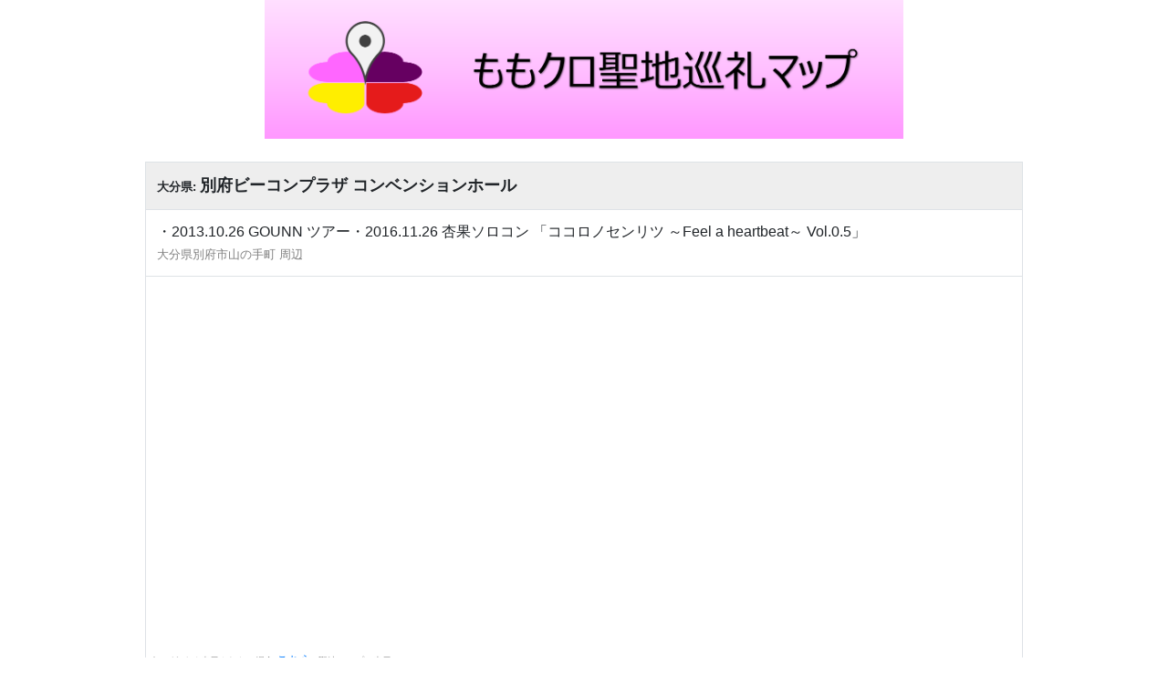

--- FILE ---
content_type: text/html; charset=utf-8
request_url: https://momoclomap.com/single/?id=1936
body_size: 2861
content:

<!DOCTYPE html>
<html lang="ja">
  <head>
    <meta charset="utf-8">
    <meta http-equiv="X-UA-Compatible" content="IE=edge">
    <meta name="viewport" content="width=device-width, initial-scale=1.0">
    <meta content="「ももクロ聖地巡礼マップ」のウェブサイトです。ももクロちゃんのライブ会場、ロケ地、行った店の情報を持ち寄り共有するサイト。地域別聖地マップ、聖地検索、コメント、画像投稿機能" name="description">
    <link rel="shortcut icon" type="image/png" href="/statics/images/icon_100px.png">

    <meta name="twitter:card" content="summary"/>
    <meta name="twitter:site" content="@MomocloMap"/>
    <meta name="twitter:creator" content="@MomocloMap"/>
    <meta property="og:title" content="別府ビーコンプラザ コンベンションホール | ももクロ聖地巡礼マップ"/>
    <meta property="og:image" content="/statics/images/icon.png"/>
    
    <meta id="meta_url" property="og:url"/>
    <meta property="og:description" content="ももクロ聖地 | ・2013.10.26 GOUNN ツアー・2016.11.26 杏果ソロコン 「ココロノセンリツ ～Feel a heartbeat～ Vol.0.5」"/>


    <title>別府ビーコンプラザ コンベンションホール | ももクロ聖地巡礼マップ</title>

    <link rel="stylesheet" href="https://d78bsy7isj67n.cloudfront.net/bootstrap.min.css">
    <script src="https://d78bsy7isj67n.cloudfront.net/jquery-3.4.1.min.js"></script>
    <script src="https://d78bsy7isj67n.cloudfront.net/popper.min.js"></script>
    <script src="https://d78bsy7isj67n.cloudfront.net/bootstrap.min.js"></script>
    <link href="/statics/lib/fontawesome/css/all.css" rel="stylesheet">

    <!-- Google tag (gtag.js) -->
    <script async src="https://www.googletagmanager.com/gtag/js?id=G-6YXVSZBL4H"></script>
    <script>
      window.dataLayer = window.dataLayer || [];
      function gtag(){dataLayer.push(arguments);}
      gtag('js', new Date());

      gtag('config', 'G-6YXVSZBL4H');
    </script>

    <script src="/statics/js/base.js?ver=200419"></script>
    <link rel="stylesheet" href="/statics/css/base.css?ver=211127">

    
  <script src="/statics/js/single.js"></script>
  <link rel="stylesheet" href="/statics/css/single.css?ver=200419">

  </head>

  <body>

    <header>
      <div class="head-wrap">
        <a href="/">
          <img src="/statics/images/header.png">
        </a>
        <!-- <div class="comment">ヘッダー画像募集中...　</div> -->
      </div>
    </header>

    <div id="main-contents-wrap">
      


<table class="table table-bordered">
  <tr bgcolor="eeeeee">
    <th colspan="2">
      <font size="2">大分県: </font>
      <font size="4">
        別府ビーコンプラザ コンベンションホール
      <font>
    </th>
  </tr>
  <tr>
    <td style="word-break: break-all;" colspan="2">
      <div class="detail-text-link">・2013.10.26 GOUNN ツアー・2016.11.26 杏果ソロコン 「ココロノセンリツ ～Feel a heartbeat～ Vol.0.5」</div>
      <font size="2" color="gray">大分県別府市山の手町 周辺</font>
    </td>
  </tr>
  <tr>
    <td colspan="2" style="padding: 0">
      <script async src="https://platform.twitter.com/widgets.js" charset="utf-8"></script>
      <div class="gmap-div">
        <iframe src="https://maps.google.co.jp/maps?output=embed&ll=33.283065,131.487316&amp;q=別府ビーコンプラザ コンベンションホール&z=16"
          width="90%" height="auto" frameborder="0" allowfullscreen></iframe>
      </div>
      <font size="1.5" color="gray">ピンがうまく表示されない場合 </font>
      <a href="https://www.google.com/maps/d/embed?hl=ja&mid=16M2z9Tb6jhTVbMByJUGDpfBoUEI5X1mw&amp;ll=33.283065,131.487316&amp;z=17&ll=33.283065,131.487316&amp;q=別府ビーコンプラザ コンベンションホール&z=16" target="_blank">
        <font size="2">こちら</font>
      </a>
      <font size="1.5" color="gray">(聖地マップで表示)</font>
    </td>
  </tr>
  <tr align="center">
    <td style="width:50%">
      
    </td>
    <td style="width:50%">
      <a href="https://maps.google.co.jp/maps?ll=33.283065,131.487316&amp;q=別府ビーコンプラザ コンベンションホール" target="_blank">google mapで見る</a>
    </td>
  </tr>
</table>

<div class="container-fluid border">
  <div class="row alert-secondary" align="center">
    <div class="col">
      <h6 class="p-1"><b>ツイート</b></h6>
    </div>
  </div>
  <div class="row align-items-center p-2">
    <div class="col-auto no-pad">
      <img src="/statics/images/Twitter_Social_Icon_Circle_Color.png" width="40px" height="40px">
    </div>
    <div class="col no-pad">
      <textarea id="tweet-text" style="font-size:8pt; resize: none;" rows="3" class="form-control inputs">
「別府ビーコンプラザ コンベンションホール」に行きました！ | ももクロ聖地巡礼マップ
#MomocloMap</textarea>
    </div>
    <div class="col-auto no-pad">
      <button id="tweet-copy-btn" class="btn btn-sm btn-primary">本文<br>コピー</button>
    </div>
  </div>
  <div class="row" align="center">
    <div class="col">
      <a id="tweet-btn" href="https://twitter.com/share?ref_src=twsrc%5Etfw" class="twitter-share-button" data-size="large" data-show-count="false">
        Tweet
      <script>
        let tweetBtn = document.getElementById('tweet-btn');
        tweetBtn.setAttribute("data-text", document.getElementById('tweet-text').innerHTML);
      </script>
      </a><script async src="https://platform.twitter.com/widgets.js" charset="utf-8"></script>
    </div>
  </div>
  <div id="alert_box"></div>
</div>

<div class="p-2"></div>

<div class="container-fluid border">
  <form method="post" action="" enctype="multipart/form-data">
    <input type="hidden" name="csrfmiddlewaretoken" value="01K6dpKcMsUpeR9fdhdE8lZpQbw7PncCzdEZA1ZL0Me1cHFVTvYUO7lReGDafMiy">
    <input type="hidden" name="place_seq" value="1936">
    <div class="row alert-secondary" align="center">
      <div class="col">
        <h6 class="p-1"><b>掲示板 | 別府ビーコンプラザ コンベンションホール</b></h6>
      </div>
    </div>
    <div class="row p-1" align="center">
      <div class="col-auto">
        名前 <span style="font-size:8pt;" class="badge badge-info">任意</span>
      </div>
      <div class="col no-pad">
        <input class="form-control inputs" type="text" name="name">
      </div>
    </div>
    <div class="row p-1" align="center">
      <div class="col-auto">
        本文<br><span style="font-size:8pt;" class="badge badge-danger">必須</span>
      </div>
      <div class="col no-pad">
        <textarea id="post-subject" rows="6" class="form-control inputs" style="font-size:10pt;" name="subject" placeholder="サイン情報、訪問した感想等 自由に記入してください。"></textarea>
      </div>
    </div>
    
    <div class="input-group">
      <label class="input-group-btn">
          <span class="btn btn-primary btn-sm">
              <input class='post-image' type="file" name="image1" accept="image/*" style="display:none">画像を選択
          </span>
      </label>
      <div id='image1'> 未選択</div>
    </div>
    
    <div class="input-group">
      <label class="input-group-btn">
          <span class="btn btn-primary btn-sm">
              <input class='post-image' type="file" name="image2" accept="image/*" style="display:none">画像を選択
          </span>
      </label>
      <div id='image2'> 未選択</div>
    </div>
    
    <div class="input-group">
      <label class="input-group-btn">
          <span class="btn btn-primary btn-sm">
              <input class='post-image' type="file" name="image3" accept="image/*" style="display:none">画像を選択
          </span>
      </label>
      <div id='image3'> 未選択</div>
    </div>
    
    <div class="input-group">
      <label class="input-group-btn">
          <span class="btn btn-primary btn-sm">
              <input class='post-image' type="file" name="image4" accept="image/*" style="display:none">画像を選択
          </span>
      </label>
      <div id='image4'> 未選択</div>
    </div>
    
    <div class="row p-2">
      <div class="col no-pad">
        <span class="small text-muted">管理人チェック後に反映されます。</span>
      </div>
      <div class="col-auto no-pad">
        <button type="submit" class="btn btn-info" onClick="return validate();">スパムがひどいので投稿停止中</button>
      </div>
    </div>
  </form>
  <div class="row" align="center">
  </div>
  
</div>



<script>
  var meta = document.getElementById('meta_url');
  meta.setAttribute('content', window.location);
</script>

    </div>

    <footer>
      <div align="center">
        <a href="/single/?id=433&random=1">
          <button type="button" class="btn random">
            ランダム聖地 <i class="fas fa-random" aria-hidden="true"></i>
          </button>
        </a>
      </div>
    </footer>

  <body>
</html>
